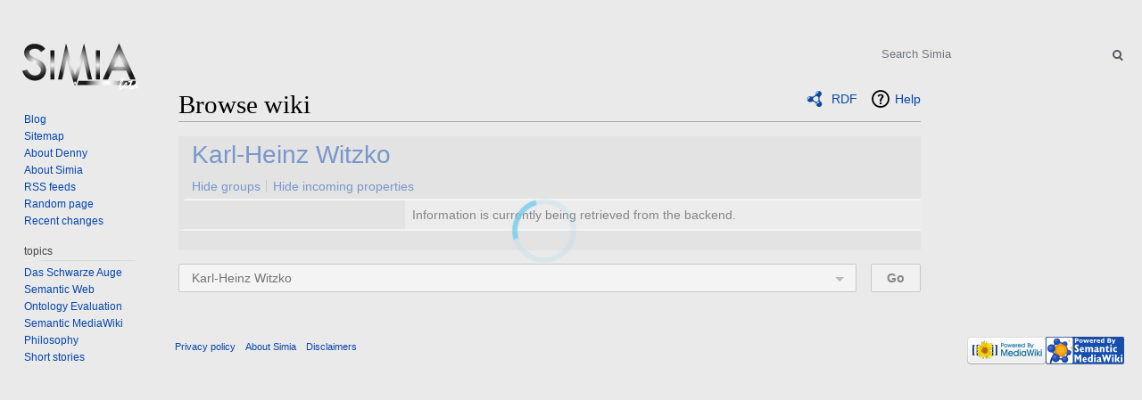

--- FILE ---
content_type: text/javascript; charset=utf-8
request_url: http://simia.net/load.php?debug=false&lang=en&modules=startup&only=scripts&skin=vector
body_size: 49158
content:
function isCompatible(str){var ua=str||navigator.userAgent;return!!((function(){'use strict';return!this&&Function.prototype.bind&&window.JSON;}())&&'querySelector'in document&&'localStorage'in window&&'addEventListener'in window&&!ua.match(/MSIE 10|webOS\/1\.[0-4]|SymbianOS|Series60|NetFront|Opera Mini|S40OviBrowser|MeeGo|Android.+Glass|^Mozilla\/5\.0 .+ Gecko\/$|googleweblight|PLAYSTATION|PlayStation/));}if(!isCompatible()){document.documentElement.className=document.documentElement.className.replace(/(^|\s)client-js(\s|$)/,'$1client-nojs$2');while(window.NORLQ&&window.NORLQ[0]){window.NORLQ.shift()();}window.NORLQ={push:function(fn){fn();}};window.RLQ={push:function(){}};}else{if(window.performance&&performance.mark){performance.mark('mwStartup');}(function(){'use strict';var mw,StringSet,log,trackQueue=[];function fnv132(str){var hash=0x811C9DC5,i;for(i=0;i<str.length;i++){hash+=(hash<<1)+(hash<<4)+(hash<<7)+(hash<<8)+(hash<<24);hash^=str.charCodeAt(i);}hash=(hash>>>0).toString(36)
;while(hash.length<7){hash='0'+hash;}return hash;}function defineFallbacks(){StringSet=window.Set||function StringSet(){var set=Object.create(null);this.add=function(value){set[value]=!0;};this.has=function(value){return value in set;};};}function setGlobalMapValue(map,key,value){map.values[key]=value;log.deprecate(window,key,value,map===mw.config&&'Use mw.config instead.');}function logError(topic,data){var msg,e=data.exception,source=data.source,module=data.module,console=window.console;if(console&&console.log){msg=(e?'Exception':'Error')+' in '+source;if(module){msg+=' in module '+module;}msg+=(e?':':'.');console.log(msg);if(e&&console.warn){console.warn(e);}}}function Map(global){this.values=Object.create(null);if(global===true){this.set=function(selection,value){var s;if(arguments.length>1){if(typeof selection!=='string'){return false;}setGlobalMapValue(this,selection,value);return true;}if(typeof selection==='object'){for(s in selection){setGlobalMapValue(this,s,selection[s]);}
return true;}return false;};}}Map.prototype={constructor:Map,get:function(selection,fallback){var results,i;fallback=arguments.length>1?fallback:null;if(Array.isArray(selection)){results={};for(i=0;i<selection.length;i++){if(typeof selection[i]==='string'){results[selection[i]]=selection[i]in this.values?this.values[selection[i]]:fallback;}}return results;}if(typeof selection==='string'){return selection in this.values?this.values[selection]:fallback;}if(selection===undefined){results={};for(i in this.values){results[i]=this.values[i];}return results;}return fallback;},set:function(selection,value){var s;if(arguments.length>1){if(typeof selection!=='string'){return false;}this.values[selection]=value;return true;}if(typeof selection==='object'){for(s in selection){this.values[s]=selection[s];}return true;}return false;},exists:function(selection){var i;if(Array.isArray(selection)){for(i=0;i<selection.length;i++){if(typeof selection[i]!=='string'||!(selection[i]in this.values)){return false
;}}return true;}return typeof selection==='string'&&selection in this.values;}};defineFallbacks();log=(function(){var log=function(){},console=window.console;log.warn=console&&console.warn?Function.prototype.bind.call(console.warn,console):function(){};log.error=console&&console.error?Function.prototype.bind.call(console.error,console):function(){};log.deprecate=function(obj,key,val,msg,logName){var stacks;function maybeLog(){var name,trace=new Error().stack;if(!stacks){stacks=new StringSet();}if(!stacks.has(trace)){stacks.add(trace);name=logName||key;mw.track('mw.deprecate',name);mw.log.warn('Use of "'+name+'" is deprecated.'+(msg?(' '+msg):''));}}try{Object.defineProperty(obj,key,{configurable:!0,enumerable:!0,get:function(){maybeLog();return val;},set:function(newVal){maybeLog();val=newVal;}});}catch(err){obj[key]=val;}};return log;}());mw={redefineFallbacksForTest:function(){if(!window.QUnit){throw new Error('Reset not allowed outside unit tests');}defineFallbacks();},now:
function(){var perf=window.performance,navStart=perf&&perf.timing&&perf.timing.navigationStart;mw.now=navStart&&typeof perf.now==='function'?function(){return navStart+perf.now();}:Date.now;return mw.now();},trackQueue:trackQueue,track:function(topic,data){trackQueue.push({topic:topic,timeStamp:mw.now(),data:data});},trackError:function(topic,data){mw.track(topic,data);logError(topic,data);},Map:Map,config:null,libs:{},legacy:{},messages:new Map(),templates:new Map(),log:log,loader:(function(){var registry=Object.create(null),sources=Object.create(null),handlingPendingRequests=!1,pendingRequests=[],queue=[],jobs=[],willPropagate=!1,errorModules=[],baseModules=["jquery","mediawiki.base"],marker=document.querySelector('meta[name="ResourceLoaderDynamicStyles"]'),nextCssBuffer,rAF=window.requestAnimationFrame||setTimeout;function newStyleTag(text,nextNode){var el=document.createElement('style');el.appendChild(document.createTextNode(text));if(nextNode&&nextNode.parentNode){nextNode.
parentNode.insertBefore(el,nextNode);}else{document.head.appendChild(el);}return el;}function flushCssBuffer(cssBuffer){var i;cssBuffer.active=!1;newStyleTag(cssBuffer.cssText,marker);for(i=0;i<cssBuffer.callbacks.length;i++){cssBuffer.callbacks[i]();}}function addEmbeddedCSS(cssText,callback){if(!nextCssBuffer||nextCssBuffer.active===false||cssText.slice(0,'@import'.length)==='@import'){nextCssBuffer={cssText:'',callbacks:[],active:null};}nextCssBuffer.cssText+='\n'+cssText;nextCssBuffer.callbacks.push(callback);if(nextCssBuffer.active===null){nextCssBuffer.active=!0;rAF(flushCssBuffer.bind(null,nextCssBuffer));}}function getCombinedVersion(modules){var hashes=modules.reduce(function(result,module){return result+registry[module].version;},'');return fnv132(hashes);}function allReady(modules){var i;for(i=0;i<modules.length;i++){if(mw.loader.getState(modules[i])!=='ready'){return false;}}return true;}function allWithImplicitReady(module){return allReady(registry[module].
dependencies)&&(baseModules.indexOf(module)!==-1||allReady(baseModules));}function anyFailed(modules){var i,state;for(i=0;i<modules.length;i++){state=mw.loader.getState(modules[i]);if(state==='error'||state==='missing'){return true;}}return false;}function doPropagation(){var errorModule,baseModuleError,module,i,failed,job,didPropagate=!0;do{didPropagate=!1;while(errorModules.length){errorModule=errorModules.shift();baseModuleError=baseModules.indexOf(errorModule)!==-1;for(module in registry){if(registry[module].state!=='error'&&registry[module].state!=='missing'){if(baseModuleError&&baseModules.indexOf(module)===-1){registry[module].state='error';didPropagate=!0;}else if(registry[module].dependencies.indexOf(errorModule)!==-1){registry[module].state='error';errorModules.push(module);didPropagate=!0;}}}}for(module in registry){if(registry[module].state==='loaded'&&allWithImplicitReady(module)){execute(module);didPropagate=!0;}}for(i=0;i<jobs.length;i++){job=jobs[i];failed=
anyFailed(job.dependencies);if(failed||allReady(job.dependencies)){jobs.splice(i,1);i-=1;try{if(failed&&job.error){job.error(new Error('Module has failed dependencies'),job.dependencies);}else if(!failed&&job.ready){job.ready();}}catch(e){mw.trackError('resourceloader.exception',{exception:e,source:'load-callback'});}didPropagate=!0;}}}while(didPropagate);willPropagate=!1;}function requestPropagation(){if(willPropagate){return;}willPropagate=!0;mw.requestIdleCallback(doPropagation,{timeout:1});}function setAndPropagate(module,state){registry[module].state=state;if(state==='loaded'||state==='ready'||state==='error'||state==='missing'){if(state==='ready'){mw.loader.store.add(module);}else if(state==='error'||state==='missing'){errorModules.push(module);}requestPropagation();}}function sortDependencies(module,resolved,unresolved){var i,deps,skip;if(!(module in registry)){throw new Error('Unknown dependency: '+module);}if(registry[module].skip!==null){skip=new Function(registry[
module].skip);registry[module].skip=null;if(skip()){registry[module].skipped=!0;registry[module].dependencies=[];setAndPropagate(module,'ready');return;}}if(resolved.indexOf(module)!==-1){return;}if(!unresolved){unresolved=new StringSet();}if(baseModules.indexOf(module)===-1){baseModules.forEach(function(baseModule){if(resolved.indexOf(baseModule)===-1){resolved.push(baseModule);}});}deps=registry[module].dependencies;unresolved.add(module);for(i=0;i<deps.length;i++){if(resolved.indexOf(deps[i])===-1){if(unresolved.has(deps[i])){throw new Error('Circular reference detected: '+module+' -> '+deps[i]);}sortDependencies(deps[i],resolved,unresolved);}}resolved.push(module);}function resolve(modules){var i,resolved=[];for(i=0;i<modules.length;i++){sortDependencies(modules[i],resolved);}return resolved;}function resolveStubbornly(modules){var i,saved,resolved=[];for(i=0;i<modules.length;i++){saved=resolved.slice();try{sortDependencies(modules[i],resolved);}catch(err){resolved=saved;mw.
trackError('resourceloader.exception',{exception:err,source:'resolve'});}}return resolved;}function addScript(src,callback){var script=document.createElement('script');script.src=src;script.onload=script.onerror=function(){if(script.parentNode){script.parentNode.removeChild(script);}script=null;if(callback){callback();callback=null;}};document.head.appendChild(script);}function queueModuleScript(src,moduleName,callback){pendingRequests.push(function(){if(moduleName!=='jquery'){window.require=mw.loader.require;window.module=registry[moduleName].module;}addScript(src,function(){delete window.module;callback();if(pendingRequests[0]){pendingRequests.shift()();}else{handlingPendingRequests=!1;}});});if(!handlingPendingRequests&&pendingRequests[0]){handlingPendingRequests=!0;pendingRequests.shift()();}}function addLink(media,url){var el=document.createElement('link');el.rel='stylesheet';if(media&&media!=='all'){el.media=media;}el.href=url;if(marker&&marker.parentNode){marker.parentNode.
insertBefore(el,marker);}else{document.head.appendChild(el);}}function domEval(code){var script=document.createElement('script');if(mw.config.get('wgCSPNonce')!==false){script.nonce=mw.config.get('wgCSPNonce');}script.text=code;document.head.appendChild(script);script.parentNode.removeChild(script);}function enqueue(dependencies,ready,error){if(allReady(dependencies)){if(ready!==undefined){ready();}return;}if(anyFailed(dependencies)){if(error!==undefined){error(new Error('One or more dependencies failed to load'),dependencies);}return;}if(ready!==undefined||error!==undefined){jobs.push({dependencies:dependencies.filter(function(module){var state=registry[module].state;return state==='registered'||state==='loaded'||state==='loading'||state==='executing';}),ready:ready,error:error});}dependencies.forEach(function(module){if(registry[module].state==='registered'&&queue.indexOf(module)===-1){if(registry[module].group==='private'){setAndPropagate(module,'error');return;}queue.push(module);}
});mw.loader.work();}function execute(module){var key,value,media,i,urls,cssHandle,siteDeps,siteDepErr,runScript,cssPending=0;if(registry[module].state!=='loaded'){throw new Error('Module in state "'+registry[module].state+'" may not be executed: '+module);}registry[module].state='executing';runScript=function(){var script,markModuleReady,nestedAddScript;script=registry[module].script;markModuleReady=function(){setAndPropagate(module,'ready');};nestedAddScript=function(arr,callback,i){if(i>=arr.length){callback();return;}queueModuleScript(arr[i],module,function(){nestedAddScript(arr,callback,i+1);});};try{if(Array.isArray(script)){nestedAddScript(script,markModuleReady,0);}else if(typeof script==='function'){if(module==='jquery'){script();}else{script(window.$,window.$,mw.loader.require,registry[module].module);}markModuleReady();}else if(typeof script==='string'){domEval(script);markModuleReady();}else{markModuleReady();}}catch(e){setAndPropagate(module,'error');mw.trackError(
'resourceloader.exception',{exception:e,module:module,source:'module-execute'});}};if(registry[module].messages){mw.messages.set(registry[module].messages);}if(registry[module].templates){mw.templates.set(module,registry[module].templates);}cssHandle=function(){cssPending++;return function(){var runScriptCopy;cssPending--;if(cssPending===0){runScriptCopy=runScript;runScript=undefined;runScriptCopy();}};};if(registry[module].style){for(key in registry[module].style){value=registry[module].style[key];media=undefined;if(key!=='url'&&key!=='css'){if(typeof value==='string'){addEmbeddedCSS(value,cssHandle());}else{media=key;key='bc-url';}}if(Array.isArray(value)){for(i=0;i<value.length;i++){if(key==='bc-url'){addLink(media,value[i]);}else if(key==='css'){addEmbeddedCSS(value[i],cssHandle());}}}else if(typeof value==='object'){for(media in value){urls=value[media];for(i=0;i<urls.length;i++){addLink(media,urls[i]);}}}}}if(module==='user'){try{siteDeps=resolve(['site']);}catch(e){siteDepErr=e;
runScript();}if(siteDepErr===undefined){enqueue(siteDeps,runScript,runScript);}}else if(cssPending===0){runScript();}}function sortQuery(o){var key,sorted={},a=[];for(key in o){a.push(key);}a.sort();for(key=0;key<a.length;key++){sorted[a[key]]=o[a[key]];}return sorted;}function buildModulesString(moduleMap){var p,prefix,str=[],list=[];function restore(suffix){return p+suffix;}for(prefix in moduleMap){p=prefix===''?'':prefix+'.';str.push(p+moduleMap[prefix].join(','));list.push.apply(list,moduleMap[prefix].map(restore));}return{str:str.join('|'),list:list};}function resolveIndexedDependencies(modules){var i,j,deps;function resolveIndex(dep){return typeof dep==='number'?modules[dep][0]:dep;}for(i=0;i<modules.length;i++){deps=modules[i][2];if(deps){for(j=0;j<deps.length;j++){deps[j]=resolveIndex(deps[j]);}}}}function makeQueryString(params){return Object.keys(params).map(function(key){return encodeURIComponent(key)+'='+encodeURIComponent(params[key]);}).join('&');}function batchRequest(
batch){var reqBase,splits,maxQueryLength,b,bSource,bGroup,source,group,i,modules,sourceLoadScript,currReqBase,currReqBaseLength,moduleMap,currReqModules,l,lastDotIndex,prefix,suffix,bytesAdded;function doRequest(){var query=Object.create(currReqBase),packed=buildModulesString(moduleMap);query.modules=packed.str;query.version=getCombinedVersion(packed.list);query=sortQuery(query);addScript(sourceLoadScript+'?'+makeQueryString(query));}if(!batch.length){return;}batch.sort();reqBase={skin:mw.config.get('skin'),lang:mw.config.get('wgUserLanguage'),debug:mw.config.get('debug')};maxQueryLength=mw.config.get('wgResourceLoaderMaxQueryLength',2000);splits=Object.create(null);for(b=0;b<batch.length;b++){bSource=registry[batch[b]].source;bGroup=registry[batch[b]].group;if(!splits[bSource]){splits[bSource]=Object.create(null);}if(!splits[bSource][bGroup]){splits[bSource][bGroup]=[];}splits[bSource][bGroup].push(batch[b]);}for(source in splits){sourceLoadScript=sources[source];for(group in splits[
source]){modules=splits[source][group];currReqBase=Object.create(reqBase);if(group==='user'&&mw.config.get('wgUserName')!==null){currReqBase.user=mw.config.get('wgUserName');}currReqBaseLength=makeQueryString(currReqBase).length+25;l=currReqBaseLength;moduleMap=Object.create(null);currReqModules=[];for(i=0;i<modules.length;i++){lastDotIndex=modules[i].lastIndexOf('.');prefix=modules[i].substr(0,lastDotIndex);suffix=modules[i].slice(lastDotIndex+1);bytesAdded=moduleMap[prefix]?suffix.length+3:modules[i].length+3;if(maxQueryLength>0&&currReqModules.length&&l+bytesAdded>maxQueryLength){doRequest();l=currReqBaseLength;moduleMap=Object.create(null);currReqModules=[];mw.track('resourceloader.splitRequest',{maxQueryLength:maxQueryLength});}if(!moduleMap[prefix]){moduleMap[prefix]=[];}l+=bytesAdded;moduleMap[prefix].push(suffix);currReqModules.push(modules[i]);}if(currReqModules.length){doRequest();}}}}function asyncEval(implementations,cb){if(!implementations.length){return;}mw.
requestIdleCallback(function(){try{domEval(implementations.join(';'));}catch(err){cb(err);}});}function getModuleKey(module){return module in registry?(module+'@'+registry[module].version):null;}function splitModuleKey(key){var index=key.indexOf('@');if(index===-1){return{name:key,version:''};}return{name:key.slice(0,index),version:key.slice(index+1)};}function registerOne(module,version,dependencies,group,source,skip){if(module in registry){throw new Error('module already registered: '+module);}registry[module]={module:{exports:{}},version:String(version||''),dependencies:dependencies||[],group:typeof group==='string'?group:null,source:typeof source==='string'?source:'local',state:'registered',skip:typeof skip==='string'?skip:null};}return{moduleRegistry:registry,addStyleTag:newStyleTag,enqueue:enqueue,resolve:resolve,work:function(){var q,batch,implementations,sourceModules;batch=[];for(q=0;q<queue.length;q++){if(queue[q]in registry&&registry[queue[q]].state==='registered'){if(batch.
indexOf(queue[q])===-1){batch.push(queue[q]);registry[queue[q]].state='loading';}}}queue=[];if(!batch.length){return;}mw.loader.store.init();if(mw.loader.store.enabled){implementations=[];sourceModules=[];batch=batch.filter(function(module){var implementation=mw.loader.store.get(module);if(implementation){implementations.push(implementation);sourceModules.push(module);return false;}return true;});asyncEval(implementations,function(err){var failed;mw.loader.store.stats.failed++;mw.loader.store.clear();mw.trackError('resourceloader.exception',{exception:err,source:'store-eval'});failed=sourceModules.filter(function(module){return registry[module].state==='loading';});batchRequest(failed);});}batchRequest(batch);},addSource:function(ids){var id;for(id in ids){if(id in sources){throw new Error('source already registered: '+id);}sources[id]=ids[id];}},register:function(modules){var i;if(typeof modules==='object'){resolveIndexedDependencies(modules);for(i=0;i<modules.length;i++){registerOne.
apply(null,modules[i]);}}else{registerOne.apply(null,arguments);}},implement:function(module,script,style,messages,templates){var split=splitModuleKey(module),name=split.name,version=split.version;if(!(name in registry)){mw.loader.register(name);}if(registry[name].script!==undefined){throw new Error('module already implemented: '+name);}if(version){registry[name].version=version;}registry[name].script=script||null;registry[name].style=style||null;registry[name].messages=messages||null;registry[name].templates=templates||null;if(registry[name].state!=='error'&&registry[name].state!=='missing'){setAndPropagate(name,'loaded');}},load:function(modules,type){var filtered,l;if(typeof modules==='string'){if(/^(https?:)?\/?\//.test(modules)){if(type==='text/css'){l=document.createElement('link');l.rel='stylesheet';l.href=modules;document.head.appendChild(l);return;}if(type==='text/javascript'||type===undefined){addScript(modules);return;}throw new Error(
'invalid type for external url, must be text/css or text/javascript. not '+type);}modules=[modules];}filtered=modules.filter(function(module){var state=mw.loader.getState(module);return state!=='error'&&state!=='missing';});filtered=resolveStubbornly(filtered);enqueue(filtered,undefined,undefined);},state:function(states){var module,state;for(module in states){state=states[module];if(!(module in registry)){mw.loader.register(module);}setAndPropagate(module,state);}},getVersion:function(module){return module in registry?registry[module].version:null;},getState:function(module){return module in registry?registry[module].state:null;},getModuleNames:function(){return Object.keys(registry);},require:function(moduleName){var state=mw.loader.getState(moduleName);if(state!=='ready'){throw new Error('Module "'+moduleName+'" is not loaded.');}return registry[moduleName].module.exports;},store:{enabled:null,MODULE_SIZE_MAX:100*1000,items:{},queue:[],stats:{hits:0,misses:0,expired:0,failed:0},
toJSON:function(){return{items:mw.loader.store.items,vary:mw.loader.store.getVary()};},getStoreKey:function(){return'MediaWikiModuleStore:'+mw.config.get('wgDBname');},getVary:function(){return mw.config.get('skin')+':'+mw.config.get('wgResourceLoaderStorageVersion')+':'+mw.config.get('wgUserLanguage');},init:function(){var raw,data;if(this.enabled!==null){return;}if(/Firefox/.test(navigator.userAgent)||!mw.config.get('wgResourceLoaderStorageEnabled')){this.clear();this.enabled=!1;return;}if(mw.config.get('debug')){this.enabled=!1;return;}try{raw=localStorage.getItem(this.getStoreKey());this.enabled=!0;data=JSON.parse(raw);if(data&&typeof data.items==='object'&&data.vary===this.getVary()){this.items=data.items;return;}}catch(e){mw.trackError('resourceloader.exception',{exception:e,source:'store-localstorage-init'});}if(raw===undefined){this.enabled=!1;}},get:function(module){var key;if(!this.enabled){return false;}key=getModuleKey(module);if(key in this.items){this.stats.
hits++;return this.items[key];}this.stats.misses++;return false;},add:function(module){if(!this.enabled){return;}this.queue.push(module);this.requestUpdate();},set:function(module){var key,args,src,descriptor=mw.loader.moduleRegistry[module];key=getModuleKey(module);if(key in this.items||!descriptor||descriptor.state!=='ready'||!descriptor.version||descriptor.group==='private'||descriptor.group==='user'||[descriptor.script,descriptor.style,descriptor.messages,descriptor.templates].indexOf(undefined)!==-1){return;}try{args=[JSON.stringify(key),typeof descriptor.script==='function'?String(descriptor.script):JSON.stringify(descriptor.script),JSON.stringify(descriptor.style),JSON.stringify(descriptor.messages),JSON.stringify(descriptor.templates)];}catch(e){mw.trackError('resourceloader.exception',{exception:e,source:'store-localstorage-json'});return;}src='mw.loader.implement('+args.join(',')+');';if(src.length>this.MODULE_SIZE_MAX){return;}this.items[key]=src;},prune:function(){var key,
module;for(key in this.items){module=key.slice(0,key.indexOf('@'));if(getModuleKey(module)!==key){this.stats.expired++;delete this.items[key];}else if(this.items[key].length>this.MODULE_SIZE_MAX){delete this.items[key];}}},clear:function(){this.items={};try{localStorage.removeItem(this.getStoreKey());}catch(e){}},requestUpdate:(function(){var hasPendingWrites=!1;function flushWrites(){var data,key;mw.loader.store.prune();while(mw.loader.store.queue.length){mw.loader.store.set(mw.loader.store.queue.shift());}key=mw.loader.store.getStoreKey();try{localStorage.removeItem(key);data=JSON.stringify(mw.loader.store);localStorage.setItem(key,data);}catch(e){mw.trackError('resourceloader.exception',{exception:e,source:'store-localstorage-update'});}hasPendingWrites=!1;}function onTimeout(){mw.requestIdleCallback(flushWrites);}return function(){if(!hasPendingWrites){hasPendingWrites=!0;setTimeout(onTimeout,2000);}};}())}};}()),user:{options:new Map(),tokens:new Map()},widgets:{}};window.
mw=window.mediaWiki=mw;}());(function(){var maxBusy=50;mw.requestIdleCallbackInternal=function(callback){setTimeout(function(){var start=mw.now();callback({didTimeout:!1,timeRemaining:function(){return Math.max(0,maxBusy-(mw.now()-start));}});},1);};mw.requestIdleCallback=window.requestIdleCallback?window.requestIdleCallback.bind(window):mw.requestIdleCallbackInternal;}());(function(){mw.config=new mw.Map(true);mw.loader.addSource({"local":"/load.php"});mw.loader.register([["site","1iwggir",[1]],["site.styles","1f36mof",[],"site"],["noscript","0r22l1o",[],"noscript"],["filepage","1yjvhwj"],["user.groups","1wjvpdp",[5]],["user","0k1cuul",[],"user"],["user.styles","08fimpv",[],"user"],["user.defaults","07120pu"],["user.options","0r5ungb",[7],"private"],["user.tokens","0tffind",[],"private"],["mediawiki.skinning.elements","1m709v7"],["mediawiki.skinning.content","0hjfsz3"],["mediawiki.skinning.interface","1vr9i4g"],["jquery.makeCollapsible.styles","1uhxogk"],[
"mediawiki.skinning.content.parsoid","0bre9zp"],["mediawiki.skinning.content.externallinks","0ys4sw1"],["jquery","1hra4ln"],["mediawiki.base","007pynj",[16]],["mediawiki.legacy.wikibits","0h66esm",[16]],["jquery.accessKeyLabel","1ocyuac",[25,128]],["jquery.async","02xtsz9"],["jquery.byteLength","0hscdsl",[129]],["jquery.byteLimit","1wjvpdp",[37]],["jquery.checkboxShiftClick","0ut9fx2"],["jquery.chosen","0rnq417"],["jquery.client","1dcrz6x"],["jquery.color","0sc23ww",[27]],["jquery.colorUtil","1njtoga"],["jquery.confirmable","0jpilys",[174]],["jquery.cookie","14spmf1"],["jquery.form","0bzdfr7"],["jquery.fullscreen","0w5nm2b"],["jquery.getAttrs","1ms7eii"],["jquery.hidpi","0c00aux"],["jquery.highlightText","0gfpxi1",[128]],["jquery.hoverIntent","0t5or5x"],["jquery.i18n","1duxvj0",[173]],["jquery.lengthLimit","0jkf0cj",[129]],["jquery.localize","0hf5esh"],["jquery.makeCollapsible","0dp8dte",[13]],["jquery.mockjax","0wyus66"],["jquery.mw-jump","16t49x3"],["jquery.qunit","07bu0vb"],[
"jquery.spinner","0u912gk"],["jquery.jStorage","16ywa17"],["jquery.suggestions","0d9j7pl",[34]],["jquery.tabIndex","13kikah"],["jquery.tablesorter","1wg2j4m",[128,175]],["jquery.textSelection","1d2h6t1",[25]],["jquery.throttle-debounce","0nmngga"],["jquery.xmldom","14khllx"],["jquery.tipsy","0o1t4hn"],["jquery.ui.core","1catuaw",[53],"jquery.ui"],["jquery.ui.core.styles","1drmznw",[],"jquery.ui"],["jquery.ui.accordion","0f9oeal",[52,72],"jquery.ui"],["jquery.ui.autocomplete","0ony4uo",[61],"jquery.ui"],["jquery.ui.button","1gjw4ox",[52,72],"jquery.ui"],["jquery.ui.datepicker","1yxnu01",[52],"jquery.ui"],["jquery.ui.dialog","1043h61",[56,59,63,65],"jquery.ui"],["jquery.ui.draggable","0b136fx",[52,62],"jquery.ui"],["jquery.ui.droppable","0onaol4",[59],"jquery.ui"],["jquery.ui.menu","1z0yngb",[52,63,72],"jquery.ui"],["jquery.ui.mouse","104mype",[72],"jquery.ui"],["jquery.ui.position","0hoybka",[],"jquery.ui"],["jquery.ui.progressbar","18ptoo9",[52,72],"jquery.ui"],["jquery.ui.resizable",
"0cqv62o",[52,62],"jquery.ui"],["jquery.ui.selectable","1me3bub",[52,62],"jquery.ui"],["jquery.ui.slider","1oltn97",[52,62],"jquery.ui"],["jquery.ui.sortable","173dlwj",[52,62],"jquery.ui"],["jquery.ui.spinner","1mhxfu3",[56],"jquery.ui"],["jquery.ui.tabs","1jcn4n8",[52,72],"jquery.ui"],["jquery.ui.tooltip","0pidj84",[52,63,72],"jquery.ui"],["jquery.ui.widget","0ney6rp",[],"jquery.ui"],["jquery.effects.core","0jsamuo",[],"jquery.ui"],["jquery.effects.blind","1i7toxp",[73],"jquery.ui"],["jquery.effects.bounce","1ubtr03",[73],"jquery.ui"],["jquery.effects.clip","1viitpe",[73],"jquery.ui"],["jquery.effects.drop","1bsqjvq",[73],"jquery.ui"],["jquery.effects.explode","0ub8o2j",[73],"jquery.ui"],["jquery.effects.fade","09nyqyf",[73],"jquery.ui"],["jquery.effects.fold","0lhd93n",[73],"jquery.ui"],["jquery.effects.highlight","0aj7xa3",[73],"jquery.ui"],["jquery.effects.pulsate","03mkxrj",[73],"jquery.ui"],["jquery.effects.scale","10hhqqn",[73],"jquery.ui"],["jquery.effects.shake","0iqwowg",[73
],"jquery.ui"],["jquery.effects.slide","15youdr",[73],"jquery.ui"],["jquery.effects.transfer","1fw1egb",[73],"jquery.ui"],["moment","18xhed6",[171]],["mediawiki.apihelp","1m2tpub"],["mediawiki.template","0kl551e"],["mediawiki.template.mustache","0rhhv6x",[89]],["mediawiki.template.regexp","13ycsfk",[89]],["mediawiki.apipretty","1iw1ykx"],["mediawiki.api","0xxaoef",[133,9]],["mediawiki.api.category","1wjvpdp",[93]],["mediawiki.api.edit","1wjvpdp",[93]],["mediawiki.api.login","1wjvpdp",[93]],["mediawiki.api.options","1wjvpdp",[93]],["mediawiki.api.parse","1wjvpdp",[93]],["mediawiki.api.upload","1wjvpdp",[93]],["mediawiki.api.user","1wjvpdp",[93]],["mediawiki.api.watch","1wjvpdp",[93]],["mediawiki.api.messages","1wjvpdp",[93]],["mediawiki.api.rollback","1wjvpdp",[93]],["mediawiki.content.json","1vdakjp"],["mediawiki.confirmCloseWindow","0g89uzf"],["mediawiki.debug","1pcok4m",[262]],["mediawiki.diff.styles","0v64wc9"],["mediawiki.feedback","0ecx16s",[122,267]],["mediawiki.feedlink",
"1vxk4qq"],["mediawiki.filewarning","10q3zs4",[262]],["mediawiki.ForeignApi","0rowaf3",[112]],["mediawiki.ForeignApi.core","0jhdooc",[93,258]],["mediawiki.helplink","1giswmb"],["mediawiki.hlist","1xvezdf"],["mediawiki.htmlform","07arack",[37,128]],["mediawiki.htmlform.checker","1fris6v",[49]],["mediawiki.htmlform.ooui","0ecpzdq",[262]],["mediawiki.htmlform.styles","01mekpv"],["mediawiki.htmlform.ooui.styles","1sxilma"],["mediawiki.icon","17f30gf"],["mediawiki.inspect","1d8a8r9",[128,129]],["mediawiki.messagePoster","00o766p",[111]],["mediawiki.messagePoster.wikitext","1lx8a8r",[122]],["mediawiki.notification","0ayg1ux",[146,153]],["mediawiki.notify","0r40aqm"],["mediawiki.notification.convertmessagebox","0tdiz7o",[124]],["mediawiki.notification.convertmessagebox.styles","0jwje6k"],["mediawiki.RegExp","1qrrfxf"],["mediawiki.String","13nkjxu"],["mediawiki.pager.tablePager","1j0f9sz"],["mediawiki.searchSuggest","0ip89em",[32,45,93]],["mediawiki.storage","0kse6bw"],["mediawiki.Title",
"17jog0c",[129,146]],["mediawiki.Upload","0fp5xm7",[93]],["mediawiki.ForeignUpload","0r5wpvm",[111,134]],["mediawiki.ForeignStructuredUpload.config","0msydx9"],["mediawiki.ForeignStructuredUpload","0nvsbvl",[136,135]],["mediawiki.Upload.Dialog","15ywx36",[139]],["mediawiki.Upload.BookletLayout","0rsqvw5",[134,174,144,254,87,264,267]],["mediawiki.ForeignStructuredUpload.BookletLayout","1gq2fhf",[137,139,178,244,238]],["mediawiki.toc","13yppm6",[150]],["mediawiki.toc.styles","17i5hf3"],["mediawiki.Uri","0z62vq9",[146,91]],["mediawiki.user","1v7m8ld",[93,132,8]],["mediawiki.userSuggest","1xneeyn",[45,93]],["mediawiki.util","1dlgjc6",[19,125]],["mediawiki.viewport","1976t2t"],["mediawiki.checkboxtoggle","0fj0w4q"],["mediawiki.checkboxtoggle.styles","0ucnypx"],["mediawiki.cookie","1sze54p",[29]],["mediawiki.experiments","12dhb14"],["mediawiki.editfont.styles","1xnr5su"],["mediawiki.visibleTimeout","013sxyf"],["mediawiki.action.delete","1wptit1",[37,262]],["mediawiki.action.delete.file",
"02ma4wc",[37,262]],["mediawiki.action.edit","1mifa8m",[48,157,93,152,240]],["mediawiki.action.edit.styles","1reh7t8"],["mediawiki.action.edit.collapsibleFooter","1v8vnjf",[39,120,132]],["mediawiki.action.edit.preview","14o5r6c",[43,48,93,107,174,262]],["mediawiki.action.history","0z6n8vt"],["mediawiki.action.history.styles","0a5fg6j"],["mediawiki.action.view.dblClickEdit","14x1svg",[146,8]],["mediawiki.action.view.metadata","0fc9v2n",[170]],["mediawiki.action.view.categoryPage.styles","1wnjmdo"],["mediawiki.action.view.postEdit","1s0agl7",[174,124]],["mediawiki.action.view.redirect","1d9abe7",[25]],["mediawiki.action.view.redirectPage","1t68f1v"],["mediawiki.action.view.rightClickEdit","0f7s7mm"],["mediawiki.action.edit.editWarning","1qo8jdd",[48,105,174]],["mediawiki.action.view.filepage","0q87lva"],["mediawiki.language","1oveew6",[172]],["mediawiki.cldr","139zmuo",[173]],["mediawiki.libs.pluralruleparser","09cgzow"],["mediawiki.jqueryMsg","1pmh8za",[171,146,8]],[
"mediawiki.language.months","0ndoh7q",[171]],["mediawiki.language.names","0t6wibh",[171]],["mediawiki.language.specialCharacters","0meovla",[171]],["mediawiki.libs.jpegmeta","02x7zoy"],["mediawiki.page.gallery","14onr7n",[49,180]],["mediawiki.page.gallery.styles","024gyel"],["mediawiki.page.gallery.slideshow","0k518rq",[93,264,281]],["mediawiki.page.ready","13n32zv",[19,23]],["mediawiki.page.startup","0ng567k"],["mediawiki.page.patrol.ajax","1nq20y8",[43,93]],["mediawiki.page.watch.ajax","1equ51t",[93,174]],["mediawiki.page.rollback","1n14q27",[43,93]],["mediawiki.page.image.pagination","0rsym5v",[43,146]],["mediawiki.rcfilters.filters.base.styles","1cp35il"],["mediawiki.rcfilters.highlightCircles.seenunseen.styles","0nsp8y9"],["mediawiki.rcfilters.filters.dm","1qrdvxv",[143,174,144,258]],["mediawiki.rcfilters.filters.ui","1g06a4f",[39,190,236,275,277,279,281]],["mediawiki.special","1nobj9a"],["mediawiki.special.apisandbox","00s5qs1",[39,93,174,241,261]],["mediawiki.special.block",
"18d7e6j",[115,146,238,245,275]],["mediawiki.special.changecredentials.js","040srbe",[93,117]],["mediawiki.special.changeslist","0udmr2n"],["mediawiki.special.changeslist.enhanced","1o07qmj"],["mediawiki.special.changeslist.legend","0upejeg"],["mediawiki.special.changeslist.legend.js","1t4vuzo",[39,150]],["mediawiki.special.contributions","0t57mr6",[174,238]],["mediawiki.special.edittags","17c6vle",[24,37]],["mediawiki.special.import","1ruwws0"],["mediawiki.special.movePage","10vhh64",[236,240]],["mediawiki.special.pageLanguage","161kwce",[262]],["mediawiki.special.preferences.ooui","14li5hf",[105,152,126,245]],["mediawiki.special.preferences.styles.ooui","0i55prs"],["mediawiki.special.recentchanges","0mwawhu"],["mediawiki.special.revisionDelete","0o0glbw",[37]],["mediawiki.special.search","1p6btu8",[252]],["mediawiki.special.search.commonsInterwikiWidget","15dmpvg",[143,93,174]],["mediawiki.special.search.interwikiwidget.styles","0bxvxpb"],["mediawiki.special.search.styles","0501u7o"]
,["mediawiki.special.undelete","0pioapz",[236,240]],["mediawiki.special.unwatchedPages","0zw6m62",[93]],["mediawiki.special.upload","0il3vdy",[43,93,105,174,178,192,89]],["mediawiki.special.userlogin.common.styles","126dvts"],["mediawiki.special.userlogin.login.styles","06bx5yn"],["mediawiki.special.userlogin.signup.js","1gq7jeq",[93,116,174]],["mediawiki.special.userlogin.signup.styles","0qabjfs"],["mediawiki.special.userrights","1g69hf5",[37,126]],["mediawiki.special.watchlist","1wvyr1c",[93,174,262]],["mediawiki.special.version","0yq6e1h"],["mediawiki.legacy.config","0v4b16y"],["mediawiki.legacy.commonPrint","093y953"],["mediawiki.legacy.protect","1fuqojl",[37]],["mediawiki.legacy.shared","100hkut"],["mediawiki.legacy.oldshared","1gv1obt"],["mediawiki.ui","08w3v4o"],["mediawiki.ui.checkbox","1crne50"],["mediawiki.ui.radio","0xwvt23"],["mediawiki.ui.anchor","1wtmfde"],["mediawiki.ui.button","0a9kxrh"],["mediawiki.ui.input","0ny6mkk"],["mediawiki.ui.icon","0pcsjq8"],[
"mediawiki.ui.text","0mw1cu3"],["mediawiki.widgets","07btib3",[93,237,264]],["mediawiki.widgets.styles","0mbhn9u"],["mediawiki.widgets.DateInputWidget","0theflm",[239,87,264]],["mediawiki.widgets.DateInputWidget.styles","0i8j8dh"],["mediawiki.widgets.visibleLengthLimit","1dmll1z",[37,262]],["mediawiki.widgets.datetime","1i3bmch",[262,282,283]],["mediawiki.widgets.expiry","08fc1jl",[241,87,264]],["mediawiki.widgets.CheckMatrixWidget","1x9pvek",[262]],["mediawiki.widgets.CategoryMultiselectWidget","0ohaqo2",[111,264]],["mediawiki.widgets.SelectWithInputWidget","08v0e4d",[246,264]],["mediawiki.widgets.SelectWithInputWidget.styles","0dqm8as"],["mediawiki.widgets.SizeFilterWidget","1pzhqff",[248,264]],["mediawiki.widgets.SizeFilterWidget.styles","17ni22j"],["mediawiki.widgets.MediaSearch","1qxijne",[111,264]],["mediawiki.widgets.UserInputWidget","1rxoqik",[93,264]],["mediawiki.widgets.UsersMultiselectWidget","0ovukic",[93,264]],["mediawiki.widgets.SearchInputWidget","1dhjrf2",[131,236]],[
"mediawiki.widgets.SearchInputWidget.styles","1rn8qnq"],["mediawiki.widgets.StashedFileWidget","1uiyvsv",[93,262]],["easy-deflate.core","0g9o4ja"],["easy-deflate.deflate","1rzzfqk",[255]],["easy-deflate.inflate","0juehwn",[255]],["oojs","0mrwini"],["mediawiki.router","1t2pglg",[260]],["oojs-router","1vn0q0a",[258]],["oojs-ui","1wjvpdp",[266,264,267]],["oojs-ui-core","1aleuqy",[171,258,263,271,272,278,268,269]],["oojs-ui-core.styles","0gs64ku"],["oojs-ui-widgets","1j59ffp",[262,273,282,283]],["oojs-ui-widgets.styles","1tgwcmw"],["oojs-ui-toolbars","0tzav77",[262,283]],["oojs-ui-windows","1lyv64o",[262,283]],["oojs-ui.styles.indicators","10kfjy8"],["oojs-ui.styles.textures","04imm6r"],["oojs-ui.styles.icons-accessibility","0jv5o53"],["oojs-ui.styles.icons-alerts","03pxibr"],["oojs-ui.styles.icons-content","0x59jyw"],["oojs-ui.styles.icons-editing-advanced","09ken3r"],["oojs-ui.styles.icons-editing-citation","0qo403p"],["oojs-ui.styles.icons-editing-core","16x16jb"],[
"oojs-ui.styles.icons-editing-list","133wivf"],["oojs-ui.styles.icons-editing-styling","106joti"],["oojs-ui.styles.icons-interactions","1ga8gcd"],["oojs-ui.styles.icons-layout","1ghjcry"],["oojs-ui.styles.icons-location","0qpmoxz"],["oojs-ui.styles.icons-media","1lmpr9e"],["oojs-ui.styles.icons-moderation","0v0s8dc"],["oojs-ui.styles.icons-movement","03f6ous"],["oojs-ui.styles.icons-user","1t6rdkx"],["oojs-ui.styles.icons-wikimedia","1xicboi"],["skins.vector.styles","10mfj2m"],["skins.vector.styles.responsive","07x5ekf"],["skins.vector.js","1h48uso",[46,49]],["ext.inputBox.styles","0yxy9xn"],["ext.inputBox","0ubh6uq",[49]],["onoi.qtip.core","11arqvp"],["onoi.qtip.extended","1n71gwg"],["onoi.qtip","1wjvpdp",[292]],["onoi.md5","1hecczv"],["onoi.blockUI","1m4tt9o"],["onoi.rangeslider","0gzlfzq"],["onoi.localForage","0zu3kp4"],["onoi.blobstore","0008ox0",[297]],["onoi.util","0hcevj4",[294]],["onoi.async","1fq2ujb"],["onoi.jstorage","0375k0q"],["onoi.clipboard","05nbuv6"],[
"onoi.bootstrap.tab.styles","1iuwq54"],["onoi.bootstrap.tab","1m8cub7"],["onoi.highlight","0qv3kva"],["onoi.dataTables.styles","0yzay7y"],["onoi.dataTables.searchHighlight","00fh0p4",[305]],["onoi.dataTables.responsive","0626z1d",[309]],["onoi.dataTables","1jypmxv",[307]],["ext.purge","0iet5ri"],["ext.jquery.easing","0jih04l"],["ext.jquery.fancybox","17g4iqp",[311,318]],["ext.jquery.multiselect","1nj4lyz",[52,72]],["ext.jquery.multiselect.filter","1lek6ee",[313]],["ext.jquery.blockUI","09e8hyq"],["ext.jquery.jqgrid","1sh33nx",[318,52]],["ext.jquery.flot","0ai28cw"],["ext.jquery.migration.browser","1tzv9yu"],["ext.srf","0uwpz0o",[427],"ext.srf"],["ext.srf.styles","03sos0u",[],"ext.srf"],["ext.srf.api","1gol952",[319],"ext.srf"],["ext.srf.util","03fsfxk",[315,319],"ext.srf"],["ext.srf.widgets","1l9pwpe",[313,319,56,67],"ext.srf"],["ext.srf.util.grid","0cat4v2",[316,322,70],"ext.srf"],["ext.jquery.sparkline","14i6nls",[318]],["ext.srf.sparkline","1gy8gbq",[325,322],"ext.srf"],[
"ext.dygraphs.combined","16dnrhv"],["ext.srf.dygraphs","0pgek2z",[327,432,322,20]],["ext.jquery.listnav","1808b9n"],["ext.jquery.listmenu","131d56r"],["ext.jquery.pajinate","1ffeum6"],["ext.srf.listwidget","1clugwu",[322]],["ext.srf.listwidget.alphabet","1wjvpdp",[329,332]],["ext.srf.listwidget.menu","1wjvpdp",[330,332]],["ext.srf.listwidget.pagination","1wjvpdp",[331,332]],["ext.jquery.dynamiccarousel","1ypajqa",[318]],["ext.srf.pagewidget.carousel","0zqdf30",[336,322]],["ext.jquery.jqplot.core","03n1idn",[318]],["ext.jquery.jqplot.excanvas","0u09wis"],["ext.jquery.jqplot.json","03y39zs"],["ext.jquery.jqplot.cursor","1gg67c8"],["ext.jquery.jqplot.logaxisrenderer","0r7x3hs"],["ext.jquery.jqplot.mekko","1fduzmk"],["ext.jquery.jqplot.bar","1kqwav8",[338]],["ext.jquery.jqplot.pie","1iyvlfk",[338]],["ext.jquery.jqplot.bubble","0944loq",[338]],["ext.jquery.jqplot.donut","00okq00",[345]],["ext.jquery.jqplot.pointlabels","1xzyfdb",[338]],["ext.jquery.jqplot.highlighter","18xuh9o",[338]],[
"ext.jquery.jqplot.enhancedlegend","1kkc1x3",[338]],["ext.jquery.jqplot.trendline","16zigy7"],["ext.srf.jqplot.themes","0cfoowa",[25]],["ext.srf.jqplot.cursor","1wjvpdp",[341,359]],["ext.srf.jqplot.enhancedlegend","1wjvpdp",[350,359]],["ext.srf.jqplot.pointlabels","1wjvpdp",[348,359]],["ext.srf.jqplot.highlighter","1wjvpdp",[349,359]],["ext.srf.jqplot.trendline","1wjvpdp",[351,359]],["ext.srf.jqplot.chart","1oivo4j",[338,352,322,20]],["ext.srf.jqplot.bar","1ux51pc",[344,358]],["ext.srf.jqplot.pie","039gfii",[345,358]],["ext.srf.jqplot.bubble","1jyadyb",[346,358]],["ext.srf.jqplot.donut","039gfii",[347,358]],["ext.smile.timeline.core","0b7t882"],["ext.smile.timeline","0fxunvs"],["ext.srf.timeline","0reskrd",[364,18]],["ext.d3.core","1l5x8oh"],["ext.srf.d3.common","1wbssnu",[322]],["ext.d3.wordcloud","1t5qc9b",[366,367]],["ext.srf.d3.chart.treemap","0nx5jyf",[366,367]],["ext.srf.d3.chart.bubble","1dij232",[366,367]],["ext.srf.jquery.progressbar","0e1y719"],["ext.srf.jit","1uw8he8"],[
"ext.srf.jitgraph","0jg8hoq",[372,371,18]],["ext.jquery.jcarousel","0jspric",[318]],["ext.jquery.responsiveslides","0yezmhj"],["ext.srf.formats.gallery","1lk73lc",[322]],["ext.srf.gallery.carousel","198rv10",[374,376]],["ext.srf.gallery.slideshow","19lu5fg",[375,376]],["ext.srf.gallery.overlay","1dti3oy",[312,376]],["ext.srf.gallery.redirect","0rees70",[376]],["ext.jquery.fullcalendar","0kx8mgh"],["ext.jquery.gcal","1e9uiti"],["ext.srf.widgets.eventcalendar","0djdu1g",[432,321,322,57,67]],["ext.srf.hooks.eventcalendar","00blajk",[319]],["ext.srf.eventcalendar","0o6a166",[381,384,383]],["ext.srf.filtered","09ixgc3",[319]],["ext.srf.filtered.calendar-view.messages","1j4x329"],["ext.srf.filtered.calendar-view","0ps5eeh",[381,387]],["ext.srf.filtered.map-view.leaflet","0tub68k"],["ext.srf.filtered.map-view","1p8mp31"],["ext.srf.filtered.value-filter","1094af1"],["ext.srf.filtered.value-filter.select","1s5o4le"],["ext.srf.filtered.slider","1u7celh"],["ext.srf.filtered.distance-filter",
"1n7cxkm",[393]],["ext.srf.filtered.number-filter","10t83mo",[393]],["ext.srf.slideshow","1cpmbz4",[146]],["ext.jquery.tagcanvas","1uv8jxc"],["ext.srf.formats.tagcloud","08bc455",[322]],["ext.srf.flot.core","0avusb1"],["ext.srf.timeseries.flot","0qmzn3x",[317,399,322,20]],["ext.jquery.jplayer","04buzr3"],["ext.jquery.jplayer.skin.blue.monday","03jv9yj"],["ext.jquery.jplayer.skin.morning.light","0f71upy"],["ext.jquery.jplayer.playlist","0852bnp",[401]],["ext.jquery.jplayer.inspector","1a5pqkn",[401]],["ext.srf.template.jplayer","1c9nej1",[319]],["ext.srf.formats.media","0b7e16s",[404,406],"ext.srf"],["jquery.dataTables","0rghy2t"],["jquery.dataTables.extras","0fcslhc"],["ext.srf.datatables","19ff7mn",[321,322,323,408,409]],["ext.srf.datatables.bootstrap","04c1zbb",[410]],["ext.srf.datatables.basic","06tbrtc",[410]],["ext.smw","0uzby1v",[420],"ext.smw"],["ext.smw.style","05jbl14",[],"ext.smw"],["smw.ui","0ze53br",[413,418],"ext.smw"],["smw.ui.styles","0v9t14v",[],"ext.smw"],[
"ext.smw.special.style","0h32mu0",[],"ext.smw"],["jquery.selectmenu","1gtdudn",[419],"ext.smw"],["jquery.selectmenu.styles","0v9t14v",[],"ext.smw"],["ext.jquery.async","0x0bq6y",[],"ext.smw"],["ext.jquery.jStorage","1vtgwqy",[],"ext.smw"],["ext.jquery.md5","0xehjve",[],"ext.smw"],["ext.smw.dataItem","1ebxlda",[413,133,143],"ext.smw"],["ext.smw.dataValue","0c9f3te",[423],"ext.smw"],["ext.smw.data","1f00q2g",[424],"ext.smw"],["ext.smw.query","1ro1j8z",[413,146],"ext.smw"],["ext.smw.api","1743p0l",[421,422,425,426],"ext.smw"],["ext.jquery.autocomplete","1aj0jhp",[],"ext.smw"],["ext.jquery.qtip.styles","1gfxes2",[],"ext.smw"],["ext.jquery.qtip","071thqd",[],"ext.smw"],["ext.smw.tooltip.styles","0t0n2h8",[],"ext.smw"],["ext.smw.tooltip","12uvsyk",[430,413,431],"ext.smw"],["ext.smw.tooltips","1wjvpdp",[414,432],"ext.smw"],["ext.smw.autocomplete","0acspmz",[55],"ext.smw"],["ext.smw.purge","1q24r1w",[],"ext.smw"],["ext.smw.vtabs.styles","15hf1i4",[],"ext.smw"],["ext.smw.vtabs","0r724pg",[],
"ext.smw"],["ext.smw.modal.styles","105suz8",[],"ext.smw"],["ext.smw.modal","1pov9fi",[],"ext.smw"],["smw.special.search.styles","1mngndv",[],"ext.smw"],["smw.special.search","00qa94z",[415],"ext.smw"],["ext.smw.postproc","0tpljij",[],"ext.smw"],["ext.jquery.caret","0r4o751",[],"ext.smw"],["ext.jquery.atwho","1uf2f8s",[443],"ext.smw"],["ext.smw.suggester","0lslpsc",[444,413],"ext.smw"],["ext.smw.suggester.textInput","0ji9814",[445],"ext.smw"],["ext.smw.autocomplete.page","10coxyv",[428,146],"ext.smw"],["ext.smw.autocomplete.property","1e9ylnu",[428,146],"ext.smw"],["ext.smw.ask.styles","0ba28zh",[],"ext.smw"],["ext.smw.ask","1b9jmmy",[449,414,445,432],"ext.smw"],["ext.smw.table.styles","00ido29",[],"ext.smw"],["ext.smw.browse.styles","1gn5olf",[],"ext.smw"],["ext.smw.browse","02p74ui",[414,93],"ext.smw"],["ext.smw.browse.autocomplete","1wjvpdp",[447,453],"ext.smw"],["ext.smw.admin","1z0whbg",[93],"ext.smw"],["ext.smw.personal","0xsnahd",[432,93],"ext.smw"],["smw.tableprinter.datatable"
,"1g2gsdj",[426,309],"ext.smw"],["smw.tableprinter.datatable.styles","0jbpsmm",[],"ext.smw"],["ext.smw.deferred.styles","0be68r7",[],"ext.smw"],["ext.smw.deferred","1kq5eqa",[98,296],"ext.smw"],["ext.smw.page.styles","1x4qpl1",[],"ext.smw"],["smw.property.page","0wwidjm",[432,98],"ext.smw"],["smw.content.schema","1tju839",[],"ext.smw"]]);mw.config.set({"wgLoadScript":"/load.php","debug":!1,"skin":"vector","stylepath":"/skins","wgUrlProtocols":"bitcoin\\:|ftp\\:\\/\\/|ftps\\:\\/\\/|geo\\:|git\\:\\/\\/|gopher\\:\\/\\/|http\\:\\/\\/|https\\:\\/\\/|irc\\:\\/\\/|ircs\\:\\/\\/|magnet\\:|mailto\\:|mms\\:\\/\\/|news\\:|nntp\\:\\/\\/|redis\\:\\/\\/|sftp\\:\\/\\/|sip\\:|sips\\:|sms\\:|ssh\\:\\/\\/|svn\\:\\/\\/|tel\\:|telnet\\:\\/\\/|urn\\:|worldwind\\:\\/\\/|xmpp\\:|\\/\\/","wgArticlePath":"/wiki/$1","wgScriptPath":"","wgScript":"/index.php","wgSearchType":null,"wgVariantArticlePath":!1,"wgActionPaths":{},"wgServer":"http://simia.net","wgServerName":"simia.net","wgUserLanguage":"en",
"wgContentLanguage":"en","wgTranslateNumerals":!0,"wgVersion":"1.32.0","wgEnableAPI":!0,"wgEnableWriteAPI":!0,"wgMainPageTitle":"Main Page","wgFormattedNamespaces":{"-2":"Media","-1":"Special","0":"","1":"Talk","2":"User","3":"User talk","4":"Simia","5":"Simia talk","6":"File","7":"File talk","8":"MediaWiki","9":"MediaWiki talk","10":"Template","11":"Template talk","12":"Help","13":"Help talk","14":"Category","15":"Category talk","102":"Property","103":"Property talk","108":"Concept","109":"Concept talk","112":"smw/schema","113":"smw/schema talk","114":"Rule","115":"Rule talk","274":"Widget","275":"Widget talk"},"wgNamespaceIds":{"media":-2,"special":-1,"":0,"talk":1,"user":2,"user_talk":3,"simia":4,"simia_talk":5,"file":6,"file_talk":7,"mediawiki":8,"mediawiki_talk":9,"template":10,"template_talk":11,"help":12,"help_talk":13,"category":14,"category_talk":15,"property":102,"property_talk":103,"concept":108,"concept_talk":109,"smw/schema":112,"smw/schema_talk":113,"rule":114,
"rule_talk":115,"widget":274,"widget_talk":275,"image":6,"image_talk":7,"project":4,"project_talk":5},"wgContentNamespaces":[0,108],"wgSiteName":"Simia","wgDBname":"bitnami_mediawiki","wgExtraSignatureNamespaces":[],"wgAvailableSkins":{"vector":"Vector","fallback":"Fallback","apioutput":"ApiOutput"},"wgExtensionAssetsPath":"/extensions","wgCookiePrefix":"bitnami_mediawiki","wgCookieDomain":"","wgCookiePath":"/","wgCookieExpiration":2592000,"wgResourceLoaderMaxQueryLength":-1,"wgCaseSensitiveNamespaces":[],"wgLegalTitleChars":" %!\"$\u0026'()*,\\-./0-9:;=?@A-Z\\\\\\^_`a-z~+\\u0080-\\uFFFF","wgIllegalFileChars":":/\\\\","wgResourceLoaderStorageVersion":1,"wgResourceLoaderStorageEnabled":!0,"wgForeignUploadTargets":["local"],"wgEnableUploads":!0,"wgCommentByteLimit":255,"wgCommentCodePointLimit":null,"srf-config":{"version":"3.0.0","settings":{"wgThumbLimits":[120,150,180,200,250,300],"srfgScriptPath":"/extensions/SemanticResultFormats"}},"smw-config":{"version":"3.0.1","namespaces":{
"canonicalName":{"102":"Property","103":"Property_talk","108":"Concept","109":"Concept_talk","112":"smw/schema","113":"smw/schema_talk","0":"","1":"Talk","2":"User","3":"User_talk","4":"Project","5":"Project_talk","6":"File","7":"File_talk","8":"MediaWiki","9":"MediaWiki_talk","10":"Template","11":"Template_talk","12":"Help","13":"Help_talk","14":"Category","15":"Category_talk"},"localizedName":{"102":"Property","103":"Property talk","108":"Concept","109":"Concept talk","112":"smw/schema","113":"smw/schema talk","0":"","1":"Talk","2":"User","3":"User talk","4":"Simia","5":"Simia talk","6":"File","7":"File talk","8":"MediaWiki","9":"MediaWiki talk","10":"Template","11":"Template talk","12":"Help","13":"Help talk","14":"Category","15":"Category talk"}},"settings":{"smwgQMaxLimit":10000,"smwgQMaxInlineLimit":500,"namespace":{"Property":102,"Property_talk":103,"Concept":108,"Concept_talk":109,"smw/schema":112,"smw/schema_talk":113,"":0,"Talk":1,"User":2,"User_talk":3,"Project":4,
"Project_talk":5,"File":6,"File_talk":7,"MediaWiki":8,"MediaWiki_talk":9,"Template":10,"Template_talk":11,"Help":12,"Help_talk":13,"Category":14,"Category_talk":15}},"formats":{"table":"table","broadtable":"broadtable","list":"list","plainlist":"plainlist","ol":"ol","ul":"ul","category":"category","embedded":"embedded","template":"template","count":"count","debug":"debug","feed":"feed","csv":"csv","templatefile":"templatefile","dsv":"dsv","json":"json","rdf":"rdf","icalendar":"icalendar","vcard":"vcard","bibtex":"bibtex","calendar":"calendar","eventcalendar":"eventcalendar","eventline":"eventline","timeline":"timeline","outline":"outline","gallery":"gallery","jqplotchart":"jqplotchart","jqplotseries":"jqplotseries","sum":"sum","average":"average","min":"min","max":"max","median":"median","product":"product","tagcloud":"tagcloud","valuerank":"valuerank","array":"array","tree":"tree","ultree":"ultree","oltree":"oltree","d3chart":"d3chart","latest":"latest","earliest":"earliest",
"filtered":"filtered","slideshow":"slideshow","timeseries":"timeseries","sparkline":"sparkline","listwidget":"listwidget","pagewidget":"pagewidget","dygraphs":"dygraphs","media":"media","datatables":"datatables"}}});var queue=window.RLQ;window.RLQ=[];RLQ.push=function(fn){if(typeof fn==='function'){fn();}else{RLQ[RLQ.length]=fn;}};while(queue&&queue[0]){RLQ.push(queue.shift());}window.NORLQ={push:function(){}};}());}
